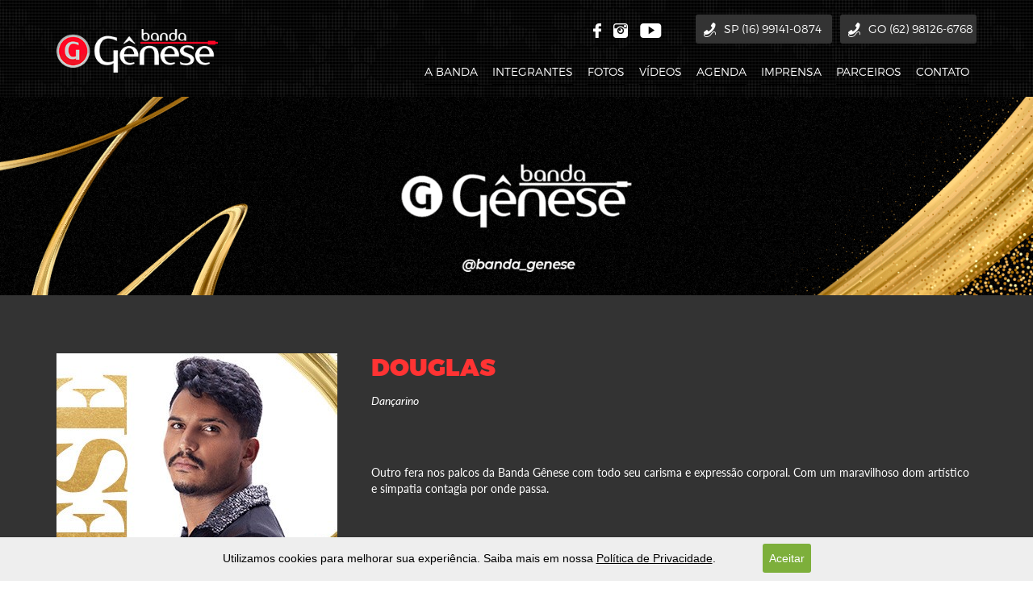

--- FILE ---
content_type: text/html; charset=UTF-8
request_url: https://bandagenese.com.br/integrantes/douglas-1
body_size: 14387
content:
<!DOCTYPE html>
<html lang="pt-br">

	<head>

		<meta charset="utf-8">

		<!--[if IE]>
			<meta http-equiv="X-UA-Compatible" content="IE=edge">
		<![endif]-->

		<title>Banda G&ecirc;nese - Essa Banda toca!
</title>
		<meta name="description" content="A Banda G&ecirc;nese est&aacute; no mercado h&aacute; mais de 30 anos fazendo shows em formaturas, festas corporativas, festas de casamento, particulares, bailes de clubes e show municipais. 
">
		<meta name="keywords" content="Keywords
">

		
		<meta name="viewport" content="width=device-width, initial-scale=1.0, maximum-scale=1, user-scalable=0">

		<script type="text/javascript">/* <![CDATA[ */ BASE_URL = "https://bandagenese.com.br"/* ]]> */</script>

		<link media="all" type="text/css" rel="stylesheet" href="https://bandagenese.com.br/frontend/css/vendor.min.css">

		<link media="all" type="text/css" rel="stylesheet" href="https://bandagenese.com.br/frontend/css/modulos.css">


		<link media="all" type="text/css" rel="stylesheet" href="https://bandagenese.com.br/frontend/css/app.css">


		<link media="all" type="text/css" rel="stylesheet" href="https://bandagenese.com.br/frontend/css/privacidade.css">


		<!-- HTML5Shiv and Respond.js IE8 support of HTML5 elements and media queries -->
		<!--[if lt IE 9]>
			<script src="https://bandagenese.com.br/frontend/js/ie-shiv-and-respond.min.js"></script>

		<![endif]-->

		
		<!-- Google tag (gtag.js) -->
		<script async src="https://www.googletagmanager.com/gtag/js?id=G-EP1DJNPW02"></script>
		<script>
		window.dataLayer = window.dataLayer || [];
		function gtag(){dataLayer.push(arguments);}
		gtag('js', new Date());

		gtag('config', 'G-EP1DJNPW02');
		</script>

		
	</head>

	<body data-grid-framework="b3" data-grid-color="#ccc" data-grid-opacity="0.2" data-grid-zindex="10">

		<header>

	<div class="container">
		<div class="row">
			
			<div class="col-md-3 col-sm-4 logotipo">
				<a href="https://bandagenese.com.br">
					<img src="https://bandagenese.com.br/frontend/img/default/banda-genese.png" class="img-responsive" alt="Banda Gênese" title="Banda Gênese" />
				</a>
			</div>

			<div class="col-lg-2 col-md-3 col-sm-9 col-lg-offset-3 col-md-offset-1 redes-sociais visivel hidden-sm hidden-xs">
				
				<ul>
					<li><a href="https://www.facebook.com/bandagenese/" target="_blank"><img src="https://bandagenese.com.br/frontend/img/default/facebook.png" title="Facebook" alt="Facebook"></a></li>
					<li><a href="https://www.instagram.com/bandagenese/" target="_blank"><img src="https://bandagenese.com.br/frontend/img/default/instagram.png" title="Instagram" alt="Instagram"></a></li>
					<li><a href="https://www.youtube.com/channel/UCnv160bgHriHKa2kJqAXl4A" target="_blank"><img src="https://bandagenese.com.br/frontend/img/default/youtube.png" title="Youtube" alt="Youtube"></a></li>
				</ul>

			</div>

			<div class="col-lg-4 col-md-5 col-sm-9 col-md-offset-0 col-sm-offset-3 telefones visivel">

				<div class="telefone">
					<a href="https://bandagenese.com.br/contato#telefones">
						<img src="https://bandagenese.com.br/frontend/img/default/telefone.png" alt="GO (62) 98126-6768 " title="GO (62) 98126-6768 " />
						<p>GO (62) 98126-6768 </p>
					</a>
				</div>
				
				<div class="telefone">
					<a href="https://bandagenese.com.br/contato#telefones">
						<img src="https://bandagenese.com.br/frontend/img/default/telefone.png" alt="SP (16) 99141-0874" title="SP (16) 99141-0874" />
						<p>SP (16) 99141-0874</p>
					</a>
				</div>

			</div>
			

			<!-- Menu -->
			<div class="col-lg-8 col-md-9 col-sm-12 col-lg-offset-1 col-md-offset-3 menu">
				
				<nav class="navbar navbar-default">
				  	<div class="container-fluid">
				    	<!-- Brand and toggle get grouped for better mobile display -->
				    	<div class="navbar-header">

				      		<button type="button" class="navbar-toggle collapsed" data-toggle="collapse" data-target="#bs-example-navbar-collapse-1" aria-expanded="false">
				        		<span class="sr-only">Toggle navigation</span>
				        		<span class="icon-bar"></span>
				        		<span class="icon-bar"></span>
				        		<span class="icon-bar"></span>
				      		</button>

				    	</div>

					    <!-- Collect the nav links, forms, and other content for toggling -->
					    <div class="collapse navbar-collapse" id="bs-example-navbar-collapse-1">
					      	<ul class="nav navbar-nav">
					        	<li><a href="https://bandagenese.com.br/banda">A BANDA</a></li>
					        	<li><a href="https://bandagenese.com.br/integrantes">INTEGRANTES</a></li>
					        	<li><a href="https://bandagenese.com.br/galeria">FOTOS</a></li>
					        	<li><a href="https://bandagenese.com.br/videos">VÍDEOS</a></li>
					        	<li><a href="https://bandagenese.com.br/agenda">AGENDA</a></li>
					        	<li><a href="https://bandagenese.com.br/imprensa">IMPRENSA</a></li>
					        	<li><a href="https://bandagenese.com.br/parceiros">PARCEIROS</a></li>
					        	<li><a href="https://bandagenese.com.br/contato">CONTATO</a></li>
					      	</ul>

					    </div><!-- /.navbar-collapse -->

				  	</div><!-- /.container-fluid -->

				</nav>

			</div>
			<!-- Menu -->

		</div>
	</div>

</header>
		
    <div id="banner-slider" class="slider">

				
					<div>

						
							<img src='https://bandagenese.com.br/user-files/banner/banner-6.png' class="img-responsive">

						

					</div>

				
			</div>



<div class="componentes">

			
		<div class="componente">
			<div class="container">
				<div class="row">
					
					<div class="col-md-4 col-sm-4 imagem">
						<img src="https://bandagenese.com.br/user-files/misc/douglas-1.jpg" class="img-responsive" title="DOUGLAS" alt="DOUGLAS" />
					</div>

					<div class="col-md-8 col-sm-8 dados">
						<h1 class="nome">DOUGLAS</h1>
						<h2 class="funcao">Dançarino</h2>

						<p>Outro fera nos palcos da Banda Gênese com todo seu carisma e expressão corporal. Com um maravilhoso dom artístico e simpatia contagia por onde passa.</p>
						
						<ul>
							
								
													</ul>
					</div>

				</div>
			</div>
		</div>

		
	<div class="container">
		<div class="row">
			
			<!-- Banda Conteúdo -->
			<div class="conteudo">
				
				<div class="col-md-12 titulo text-center">
					<h1><p></p>Integrantes<p></p></h1>
					<h2>Saiba mais sobre os músicos e dançarinos da Banda Gênese</h2>
				</div>

				<div class="col-md-12 content">

					Os integrantes da Banda Gênese são artistas comprometidos com a missão de transformar o seu evento em um momento inesquecível! Além de contar com o talento de músicos e dançarinos profissionais, experientes e antenados com as últimas tendências, o nosso time esbanja carisma e animação em cima do palco! <br><br>Conheça mais sobre cada um dos integrantes da nossa banda.

				</div>


				<!-- Componentes -->
				<div class="itens">

					
											
							<div class="col-md-3 col-sm-4 item text-center">							
								<a href="https://bandagenese.com.br/integrantes/gu-17">
									<div class="imagem">

										<div class="hover">
											<img src="https://bandagenese.com.br/frontend/img/inicial/image_hover.png" class="img-responsive" title="" alt="" />
										</div>

										<img src="https://bandagenese.com.br/user-files/misc/img-8339.png" class="img-responsive" title="GUSTAVO SAPIO" alt="GUSTAVO SAPIO" />
									</div>								
									<h1>GUSTAVO SAPIO</h1>
									<h2>Vocalista</h2>
								</a>
							</div>

											
					
											
							<div class="col-md-3 col-sm-4 item text-center">							
								<a href="https://bandagenese.com.br/integrantes/lorena-1">
									<div class="imagem">

										<div class="hover">
											<img src="https://bandagenese.com.br/frontend/img/inicial/image_hover.png" class="img-responsive" title="" alt="" />
										</div>

										<img src="https://bandagenese.com.br/user-files/misc/img-8346.png" class="img-responsive" title="LORENA" alt="LORENA" />
									</div>								
									<h1>LORENA</h1>
									<h2>Cantora</h2>
								</a>
							</div>

											
					
											
							<div class="col-md-3 col-sm-4 item text-center">							
								<a href="https://bandagenese.com.br/integrantes/luis">
									<div class="imagem">

										<div class="hover">
											<img src="https://bandagenese.com.br/frontend/img/inicial/image_hover.png" class="img-responsive" title="" alt="" />
										</div>

										<img src="https://bandagenese.com.br/user-files/misc/img-8340.png" class="img-responsive" title="LUIS PIMENTA" alt="LUIS PIMENTA" />
									</div>								
									<h1>LUIS PIMENTA</h1>
									<h2>Vocalista e multi instrumentista</h2>
								</a>
							</div>

											
					
											
							<div class="col-md-3 col-sm-4 item text-center">							
								<a href="https://bandagenese.com.br/integrantes/babi-1">
									<div class="imagem">

										<div class="hover">
											<img src="https://bandagenese.com.br/frontend/img/inicial/image_hover.png" class="img-responsive" title="" alt="" />
										</div>

										<img src="https://bandagenese.com.br/user-files/misc/img-8347.png" class="img-responsive" title="BABI" alt="BABI" />
									</div>								
									<h1>BABI</h1>
									<h2>Dançarina</h2>
								</a>
							</div>

											
					
											
							<div class="col-md-3 col-sm-4 item text-center">							
								<a href="https://bandagenese.com.br/integrantes/wil-1">
									<div class="imagem">

										<div class="hover">
											<img src="https://bandagenese.com.br/frontend/img/inicial/image_hover.png" class="img-responsive" title="" alt="" />
										</div>

										<img src="https://bandagenese.com.br/user-files/misc/img-8344.png" class="img-responsive" title="WILIAN MATIAS" alt="WILIAN MATIAS" />
									</div>								
									<h1>WILIAN MATIAS</h1>
									<h2>Produtor e Dançarino</h2>
								</a>
							</div>

											
					
											
							<div class="col-md-3 col-sm-4 item text-center">							
								<a href="https://bandagenese.com.br/integrantes/karol-1">
									<div class="imagem">

										<div class="hover">
											<img src="https://bandagenese.com.br/frontend/img/inicial/image_hover.png" class="img-responsive" title="" alt="" />
										</div>

										<img src="https://bandagenese.com.br/user-files/misc/img-8342.png" class="img-responsive" title="KAROL" alt="KAROL" />
									</div>								
									<h1>KAROL</h1>
									<h2>Coreografa e Dançarina</h2>
								</a>
							</div>

											
					
											
					
											
							<div class="col-md-3 col-sm-4 item text-center">							
								<a href="https://bandagenese.com.br/integrantes/rafa-1">
									<div class="imagem">

										<div class="hover">
											<img src="https://bandagenese.com.br/frontend/img/inicial/image_hover.png" class="img-responsive" title="" alt="" />
										</div>

										<img src="https://bandagenese.com.br/user-files/misc/img-8343.png" class="img-responsive" title="RAFAEL MOSCARDINI" alt="RAFAEL MOSCARDINI" />
									</div>								
									<h1>RAFAEL MOSCARDINI</h1>
									<h2>Guitarrista e Vocalista</h2>
								</a>
							</div>

											
					
											
							<div class="col-md-3 col-sm-4 item text-center">							
								<a href="https://bandagenese.com.br/integrantes/gui-1">
									<div class="imagem">

										<div class="hover">
											<img src="https://bandagenese.com.br/frontend/img/inicial/image_hover.png" class="img-responsive" title="" alt="" />
										</div>

										<img src="https://bandagenese.com.br/user-files/misc/img-8341.png" class="img-responsive" title="GUILHERME ANDRADE" alt="GUILHERME ANDRADE" />
									</div>								
									<h1>GUILHERME ANDRADE</h1>
									<h2>Baterista</h2>
								</a>
							</div>

											
					
					
				</div>
				<!-- Componentes -->

			</div>
			<!-- Banda Conteúdo -->

		</div>
	</div>

</div>


		<footer>
	<div class="container">
		<div class="row">

			<div class="col-md-2 col-sm-2 logotipo">
				<a href="https://bandagenese.com.br">
					<img src="https://bandagenese.com.br/frontend/img/default/banda-genese-rodape.png" class="img-responsive" alt="Banda Gênese" title="Banda Gênese" />
				</a>
			</div>

			<div class="col-lg-2 col-md-3 col-sm-3 col-lg-offset-8 col-sm-offset-7 redes-sociais">

				<ul>
					<li><a href="https://www.facebook.com/bandagenese/" target="_blank"><img src="https://bandagenese.com.br/frontend/img/default/facebook.png" title="Facebook" alt="Facebook"></a></li>
					<li><a href="https://www.instagram.com/bandagenese/" target="_blank"><img src="https://bandagenese.com.br/frontend/img/default/instagram.png" title="Instagram" alt="Instagram"></a></li>
					<li><a href="https://www.youtube.com/channel/UCnv160bgHriHKa2kJqAXl4A" target="_blank"><img src="https://bandagenese.com.br/frontend/img/default/youtube.png" title="Youtube" alt="Youtube"></a></li>
				</ul>

			</div>

			
		</div>
	</div>

	<div class="footer-rodape">
		<div class="container">
			<div class="row">

				<div class="col-sm-10 direito">
					<p>Banda Gênese - 2026 &copy;  Todos os Direitos Reservados</p>
				</div>

				<div class="col-sm-2 visualcom">
					<a href="http://visualcom.com.br" target="_blank">
						<img src="https://bandagenese.com.br/frontend/img/default/visualcom.png" title="Visualcom" alt="Visualcom" />
					</a>
				</div>

			</div>
		</div>
	</div>

</footer>
		<section class="privacidade-overlay">
    <div class="container">
        <div class="row">
            <div class="col-md-12">
                <p>
                    Utilizamos cookies para melhorar sua experiência. Saiba mais em nossa 
                    <a href="/politica-de-privacidade" target="_blank">Política de Privacidade</a>.
                    <button class="privacidade-aceitar">Aceitar</button>
                </p>
            </div>
        </div>
    </div>
</section>

		<script src="https://bandagenese.com.br/frontend/js/vendor.min.js"></script>

		<script src="https://bandagenese.com.br/frontend/js/modulos.js"></script>


		<script src="https://bandagenese.com.br/frontend/js/app.js"></script>


		<script src="https://bandagenese.com.br/frontend/js/privacidade.js"></script>


		
		
	</body>

</html>

--- FILE ---
content_type: text/css
request_url: https://bandagenese.com.br/frontend/css/modulos.css
body_size: 1663
content:
/*
* Support
*/

.lr-mt-0 {
    margin-top: 0px;
}
.lr-mr-0 {
    margin-right: 0px;
}
.lr-mb-0 {
    margin-bottom: 0px;
}
.lr-ml-0 {
    margin-left: 0px;
}
.lr-pt-0 {
    padding-top: 0px;
}
.lr-pr-0 {
    padding-right: 0px;
}
.lr-pb-0 {
    padding-bottom: 0px;
}
.lr-pl-0 {
    padding-left: 0px;
}
.lr-mt-5 {
    margin-top: 5px;
}
.lr-mr-5 {
    margin-right: 5px;
}
.lr-mb-5 {
    margin-bottom: 5px;
}
.lr-ml-5 {
    margin-left: 5px;
}
.lr-mt--5 {
    margin-top: -5px;
}
.lr-mr--5 {
    margin-right: -5px;
}
.lr-mb--5 {
    margin-bottom: -5px;
}
.lr-ml--5 {
    margin-left: -5px;
}
.lr-pt-5 {
    padding-top: 5px;
}
.lr-pr-5 {
    padding-right: 5px;
}
.lr-pb-5 {
    padding-bottom: 5px;
}
.lr-pl-5 {
    padding-left: 5px;
}
.lr-mt-10 {
    margin-top: 10px;
}
.lr-mr-10 {
    margin-right: 10px;
}
.lr-mb-10 {
    margin-bottom: 10px;
}
.lr-ml-10 {
    margin-left: 10px;
}
.lr-mt--10 {
    margin-top: -10px;
}
.lr-mr--10 {
    margin-right: -10px;
}
.lr-mb--10 {
    margin-bottom: -10px;
}
.lr-ml--10 {
    margin-left: -10px;
}
.lr-pt-10 {
    padding-top: 10px;
}
.lr-pr-10 {
    padding-right: 10px;
}
.lr-pb-10 {
    padding-bottom: 10px;
}
.lr-pl-10 {
    padding-left: 10px;
}
.lr-mt-15 {
    margin-top: 15px;
}
.lr-mr-15 {
    margin-right: 15px;
}
.lr-mb-15 {
    margin-bottom: 15px;
}
.lr-ml-15 {
    margin-left: 15px;
}
.lr-mt--15 {
    margin-top: -15px;
}
.lr-mr--15 {
    margin-right: -15px;
}
.lr-mb--15 {
    margin-bottom: -15px;
}
.lr-ml--15 {
    margin-left: -15px;
}
.lr-pt-15 {
    padding-top: 15px;
}
.lr-pr-15 {
    padding-right: 15px;
}
.lr-pb-15 {
    padding-bottom: 15px;
}
.lr-pl-15 {
    padding-left: 15px;
}
.lr-mt-20 {
    margin-top: 20px;
}
.lr-mr-20 {
    margin-right: 20px;
}
.lr-mb-20 {
    margin-bottom: 20px;
}
.lr-ml-20 {
    margin-left: 20px;
}
.lr-mt--20 {
    margin-top: -20px;
}
.lr-mr--20 {
    margin-right: -20px;
}
.lr-mb--20 {
    margin-bottom: -20px;
}
.lr-ml--20 {
    margin-left: -20px;
}
.lr-pt-20 {
    padding-top: 20px;
}
.lr-pr-20 {
    padding-right: 20px;
}
.lr-pb-20 {
    padding-bottom: 20px;
}
.lr-pl-20 {
    padding-left: 20px;
}
.lr-mt-25 {
    margin-top: 25px;
}
.lr-mr-25 {
    margin-right: 25px;
}
.lr-mb-25 {
    margin-bottom: 25px;
}
.lr-ml-25 {
    margin-left: 25px;
}
.lr-mt--25 {
    margin-top: -25px;
}
.lr-mr--25 {
    margin-right: -25px;
}
.lr-mb--25 {
    margin-bottom: -25px;
}
.lr-ml--25 {
    margin-left: -25px;
}
.lr-pt-25 {
    padding-top: 25px;
}
.lr-pr-25 {
    padding-right: 25px;
}
.lr-pb-25 {
    padding-bottom: 25px;
}
.lr-pl-25 {
    padding-left: 25px;
}
.lr-mt-30 {
    margin-top: 30px;
}
.lr-mr-30 {
    margin-right: 30px;
}
.lr-mb-30 {
    margin-bottom: 30px;
}
.lr-ml-30 {
    margin-left: 30px;
}
.lr-mt--30 {
    margin-top: -30px;
}
.lr-mr--30 {
    margin-right: -30px;
}
.lr-mb--30 {
    margin-bottom: -30px;
}
.lr-ml--30 {
    margin-left: -30px;
}
.lr-pt-30 {
    padding-top: 30px;
}
.lr-pr-30 {
    padding-right: 30px;
}
.lr-pb-30 {
    padding-bottom: 30px;
}
.lr-pl-30 {
    padding-left: 30px;
}
.lr-mt-35 {
    margin-top: 35px;
}
.lr-mr-35 {
    margin-right: 35px;
}
.lr-mb-35 {
    margin-bottom: 35px;
}
.lr-ml-35 {
    margin-left: 35px;
}
.lr-mt--35 {
    margin-top: -35px;
}
.lr-mr--35 {
    margin-right: -35px;
}
.lr-mb--35 {
    margin-bottom: -35px;
}
.lr-ml--35 {
    margin-left: -35px;
}
.lr-pt-35 {
    padding-top: 35px;
}
.lr-pr-35 {
    padding-right: 35px;
}
.lr-pb-35 {
    padding-bottom: 35px;
}
.lr-pl-35 {
    padding-left: 35px;
}
.lr-mt-40 {
    margin-top: 40px;
}
.lr-mr-40 {
    margin-right: 40px;
}
.lr-mb-40 {
    margin-bottom: 40px;
}
.lr-ml-40 {
    margin-left: 40px;
}
.lr-mt--40 {
    margin-top: -40px;
}
.lr-mr--40 {
    margin-right: -40px;
}
.lr-mb--40 {
    margin-bottom: -40px;
}
.lr-ml--40 {
    margin-left: -40px;
}
.lr-pt-40 {
    padding-top: 40px;
}
.lr-pr-40 {
    padding-right: 40px;
}
.lr-pb-40 {
    padding-bottom: 40px;
}
.lr-pl-40 {
    padding-left: 40px;
}
.lr-mt-45 {
    margin-top: 45px;
}
.lr-mr-45 {
    margin-right: 45px;
}
.lr-mb-45 {
    margin-bottom: 45px;
}
.lr-ml-45 {
    margin-left: 45px;
}
.lr-mt--45 {
    margin-top: -45px;
}
.lr-mr--45 {
    margin-right: -45px;
}
.lr-mb--45 {
    margin-bottom: -45px;
}
.lr-ml--45 {
    margin-left: -45px;
}
.lr-pt-45 {
    padding-top: 45px;
}
.lr-pr-45 {
    padding-right: 45px;
}
.lr-pb-45 {
    padding-bottom: 45px;
}
.lr-pl-45 {
    padding-left: 45px;
}
.lr-mt-50 {
    margin-top: 50px;
}
.lr-mr-50 {
    margin-right: 50px;
}
.lr-mb-50 {
    margin-bottom: 50px;
}
.lr-ml-50 {
    margin-left: 50px;
}
.lr-mt--50 {
    margin-top: -50px;
}
.lr-mr--50 {
    margin-right: -50px;
}
.lr-mb--50 {
    margin-bottom: -50px;
}
.lr-ml--50 {
    margin-left: -50px;
}
.lr-pt-50 {
    padding-top: 50px;
}
.lr-pr-50 {
    padding-right: 50px;
}
.lr-pb-50 {
    padding-bottom: 50px;
}
.lr-pl-50 {
    padding-left: 50px;
}
.lr-mt-55 {
    margin-top: 55px;
}
.lr-mr-55 {
    margin-right: 55px;
}
.lr-mb-55 {
    margin-bottom: 55px;
}
.lr-ml-55 {
    margin-left: 55px;
}
.lr-mt--55 {
    margin-top: -55px;
}
.lr-mr--55 {
    margin-right: -55px;
}
.lr-mb--55 {
    margin-bottom: -55px;
}
.lr-ml--55 {
    margin-left: -55px;
}
.lr-pt-55 {
    padding-top: 55px;
}
.lr-pr-55 {
    padding-right: 55px;
}
.lr-pb-55 {
    padding-bottom: 55px;
}
.lr-pl-55 {
    padding-left: 55px;
}
.lr-mt-60 {
    margin-top: 60px;
}
.lr-mr-60 {
    margin-right: 60px;
}
.lr-mb-60 {
    margin-bottom: 60px;
}
.lr-ml-60 {
    margin-left: 60px;
}
.lr-mt--60 {
    margin-top: -60px;
}
.lr-mr--60 {
    margin-right: -60px;
}
.lr-mb--60 {
    margin-bottom: -60px;
}
.lr-ml--60 {
    margin-left: -60px;
}
.lr-pt-60 {
    padding-top: 60px;
}
.lr-pr-60 {
    padding-right: 60px;
}
.lr-pb-60 {
    padding-bottom: 60px;
}
.lr-pl-60 {
    padding-left: 60px;
}
.lr-mt-65 {
    margin-top: 65px;
}
.lr-mr-65 {
    margin-right: 65px;
}
.lr-mb-65 {
    margin-bottom: 65px;
}
.lr-ml-65 {
    margin-left: 65px;
}
.lr-mt--65 {
    margin-top: -65px;
}
.lr-mr--65 {
    margin-right: -65px;
}
.lr-mb--65 {
    margin-bottom: -65px;
}
.lr-ml--65 {
    margin-left: -65px;
}
.lr-pt-65 {
    padding-top: 65px;
}
.lr-pr-65 {
    padding-right: 65px;
}
.lr-pb-65 {
    padding-bottom: 65px;
}
.lr-pl-65 {
    padding-left: 65px;
}
.lr-mt-70 {
    margin-top: 70px;
}
.lr-mr-70 {
    margin-right: 70px;
}
.lr-mb-70 {
    margin-bottom: 70px;
}
.lr-ml-70 {
    margin-left: 70px;
}
.lr-mt--70 {
    margin-top: -70px;
}
.lr-mr--70 {
    margin-right: -70px;
}
.lr-mb--70 {
    margin-bottom: -70px;
}
.lr-ml--70 {
    margin-left: -70px;
}
.lr-pt-70 {
    padding-top: 70px;
}
.lr-pr-70 {
    padding-right: 70px;
}
.lr-pb-70 {
    padding-bottom: 70px;
}
.lr-pl-70 {
    padding-left: 70px;
}
ul, ol {
    margin: 0;
    padding: 0;
    list-style: none;
}
.redactor img {
    display: block;
    max-width: 100%;
    height: auto;
}

/* bootstrap */
.alert-danger,
.alert-success {
    background-color: #fff;
}


/*Ajusta setas flex slider (opacidade)*/
/*.flex-direction-nav a{
    height: 44px;
    opacity: 1;
}*/

/* slick slider */
.slick-prev:before,
.slick-next:before
{
    font-family: 'slick';
    font-size: 20px;
    line-height: 1;

    opacity: .75;
    color: black;
}

.slick-slide{

    width: 165px;
    margin: 0 15px;

}

.slick-dots{
    left: 0;
    bottom: -45px;
}

/* --------------------------------
 * Calendar
 *
 */

 /* Calendar: tabela que monta o calendário */
.calendar {
    color: #666666;
    border: 1px solid #ddd;
    border-collapse: separate;
    border-spacing: .5em;
    padding: 10px;
    margin: 0 auto;
    width: 100%;
}

/* Calendar: botões de avançar e voltar mês */
.calendar .calendar-btn-previous{
    float: right;
}

.calendar .calendar-btn-previous,
.calendar .calendar-btn-next{
    color: #428bca;
    background: none;
}

/* Calendar: nome do mês */
.calendar .mes {
    text-align: center;
    text-transform: uppercase;
    border-bottom: 1px solid #ccc;
    padding: .6em;
    /*background: url(../img/calendar-bg.jpg) 0 0 repeat-x;*/
}

/* Calendar: dias do mês com eventos agendados */
.calendar tbody a{
    color: #428bca;
    background: #ddd;
    padding: 5px;
    text-decoration: none;
}
/*
* Contato
*/

/*evita o zoom no mapa com scroll do mouse*/
.scrolloff {
    pointer-events: none;
}

--- FILE ---
content_type: text/css
request_url: https://bandagenese.com.br/frontend/css/app.css
body_size: 5104
content:
@font-face{
	font-family: 'montserrat-light';
	src: url('../fonts/Montserrat/Montserrat-Light.otf');
}

@font-face{
	font-family: 'montserrat-black';
	src: url('../fonts/Montserrat/Montserrat-Black.otf');
}

@font-face{
	font-family: 'montserrat-bold';
	src: url('../fonts/Montserrat/Montserrat-Bold.otf');
}

@font-face{
	font-family: 'lato-italic';
	src: url('../fonts/Lato/Lato-Italic.ttf');
}

@font-face{
	font-family: 'lato-regular';
	src: url('../fonts/Lato/Lato-Regular.ttf');
}

body{
	background: url(../img/default/background.png) repeat;
}

body header{
	position: fixed;
	top: 0;
	width: 100%;
	display: block;
	z-index: 999999;
	background: url(../img/default/background.png) repeat;
}

body header .logotipo{
	padding-top: 36px;
}

body header .logotipo img{
	max-width: 200px;
}

body header .redes-sociais ul{
	float: right;
	margin-top: 27px;
}

body header .redes-sociais ul li{
	float: left;
	display: block;
	margin-left: 15px;
}

body header .telefones .telefone{
	background: #333333;
	border-radius: 3px;
	width: 169px;
	height: 36px;
	margin-top: 18px;
	float: right;
	margin-left: 10px;
}

body header .telefones .telefone p,
body header .telefones .telefone img{
	float: left;
	color: #fff;
	margin-left: 10px;
	margin-top: 10px;
}

body header .telefones .telefone p{
	font-family: 'montserrat-light';
	font-size: 14px;
	margin-top: 8px;
}

body header .open-menu img{
	float: right;
	margin-top: 36px;
}

body header .open-menu img:hover{
	cursor: pointer;
}

body header .invisivel{
	display: none;
}

/* Menu */

header .menu .navbar{
    background: none;
    border: none;
    margin-top: 18px;
    padding-bottom: 0;
    margin-bottom: 15px;
    min-height: auto;
}


header .menu .navbar .container-fluid{
    padding-left: 0;
    padding-right: 0;
}

header .menu .navbar .navbar-nav{
    float: right;
}

header .menu .navbar .navbar-collapse{
	padding: 0;
}

header .menu .navbar li a{
	font-family: 'montserrat-light';
	font-size: 14px;
	color: #fff;
	padding: 5px 0;
	margin: 0 9px;
	margin-top: 1px;
	border-top: #000 solid 1px;
	border-bottom: #000 solid 1px;

	-webkit-transition: all 0.3s ease-in-out;
	   -moz-transition: all 0.3s ease-in-out;
			transition: all 0.3s ease-in-out;
}

header .menu .navbar li a:hover{
	color: #ff3333;
	border-top: #ff3333 solid 1px;
	border-bottom: #ff3333 solid 1px;
}

.telefone-hide{
	opacity: 0;
	z-index: 0;
}

.slick-slider{
	margin-bottom: 0;
}

.slick-slide{
	height: auto;
}

.blueimp-gallery > .prev,
.blueimp-gallery > .next,
.blueimp-gallery > .close{
	display: block !important;
}

/**
 * 
 * Footer
 *
 **/

footer{
	background: #ff3333;
	width: 100%;
	float: left;
	display: block;
}

footer .logotipo{
	padding: 49px 0;
}

footer .redes-sociais ul{
	float: right;
	margin-top: 60px;
}

footer .redes-sociais ul li{
	float: left;
	display: block;
	margin-left: 15px;
}

footer .telefones .telefone{
	border: solid 1px #fff;
	border-radius: 3px;
	width: 169px;
	height: 36px;
	margin-top: 54px;
	float: right;
	margin-left: 10px;
}

footer .telefones .telefone p,
footer .telefones .telefone img{
	float: left;
	color: #fff;
	margin-left: 10px;
	margin-top: 10px;
}

footer .telefones .telefone p{
	font-family: 'montserrat-light';
	font-size: 14px;
	margin-top: 8px;
}

footer .footer-rodape{
	background: #991f1f;
	width: 100%;
	height: 54px;
	float: left;
	display: block;
}

footer .footer-rodape .direito{
	font-family: 'montserrat-light';
	font-size: 12px;
	color: #fff;
	padding-top: 18px;
}

footer .footer-rodape .visualcom img{
	float: right;
	padding-top: 18px;
}


/**
 *
 * Max-width 1199px;
 *
 **/

@media (max-width: 1199px){
	
	header .menu .navbar{
		padding-top: 0;
		margin-bottom: 0;
		margin-top: 0;
	}

	header .menu .navbar .navbar-nav{
		margin-top: -15px;
		padding-bottom: 20px;
	}

	header .menu .navbar li a{
		font-size: 12px;
		padding: 0 5px;
		margin-left: 8px;
		margin-right: 8px;
	}

}


/**
 *
 * Max-width 991px;
 *
 **/

@media (max-width: 991px){

	body header .logotipo{
		padding-top: 20px;
	}

	header .menu .navbar li a{
		font-size: 12px;
		margin-left: 9px;
		margin-right: 9px;
	}

	.navbar{
		min-height: 40px !important;
	}

	header .menu .navbar .navbar-nav{
		margin-top: 12px;
		width: 100%;
		float: left;
	}

	body header .telefones .telefone{
		margin-top: 30px;
	}

}

/**
 *
 * Max-width 767px;
 *
 **/

@media (max-width: 767px){

	body header{
		background: url(../img/default/background.png) repeat;
		height: auto;
		padding-bottom: 18px;
	}

	body header .menu{
		display: block;
		z-index: 999999;
	}

	header .menu .navbar .navbar-collapse{
		background: #333;
		margin-top: -59px;
		position: absolute;
		width: 100%;
		margin-left: 0;
	}

	header .menu .navbar li a{
		font-size: 14px;
		padding: 10px 15px;
		border: none;
	}

	.navbar-nav{
		margin: 0;
	}

	body header .open-menu{
		display: none;
	}

	header .navbar-default .navbar-toggle{
		position: absolute;
		top: -60px;
		right: -12px;
		background: #FF3030;
		border: solid 1px #FF3030;

		-webkit-transition: all 0.3s ease-in-out;
		   -moz-transition: all 0.3s ease-in-out;
				transition: all 0.3s ease-in-out;
	}

	header .navbar-default .navbar-toggle:hover{
		background: none;
	}
	
	.navbar-default .navbar-toggle .icon-bar{
		background: #000;
		-webkit-transition: all 0.3s ease-in-out;
		   -moz-transition: all 0.3s ease-in-out;
				transition: all 0.3s ease-in-out;
	}
	
	.navbar-default .navbar-toggle:hover .icon-bar{
		background: #FF3030;
	}

	body header .telefones{
		width: 388px;
		margin: 0 auto;
		float: none;
		z-index: 999999999;
		margin-bottom: 18px;
		display: block;
	}

	header .menu .navbar .navbar-nav{
		z-index: 99999999999;
	}

	/**
	 *
	 * Footer
	 *
	 **/
	
	footer .logotipo{
		padding: 36px 0;
	}

	footer .logotipo img{
		margin: 0 auto;
		float: none;
		display: block;
	}

	footer .telefones{
		width: 388px;
		float: none;
		margin: 0 auto;
		display: block;
	}

	footer .telefones .telefone{
		margin-top: 18px;
		margin-bottom: 18px;
	}
	
	footer .redes-sociais{
		float: left;
		width: 100%;
		display: block;
		padding-bottom: 36px;
	}

	footer .redes-sociais ul{
		margin-top: 18px;
		width: 110px;
		margin: 0 auto;
		float: none;
		display: block;
	}

	footer .footer-rodape{
		text-align: center;
		height: auto;
		padding-bottom: 18px;
	}

	footer .footer-rodape .visualcom img{
		float: none;
		margin: 0 auto;
		padding-top: 0;
		display: block;
	}
}

@media (max-width: 991px){
	
	body header .telefones{
		width: 300px;
	}

	body header .telefones .telefone{
		width: 130px;
		margin-left: 5px !important;
		text-align: center;
	}
	
	body header .telefones .telefone img{
		display: none;
	}

	body header .telefones .telefone p{
		font-size: 12px;
		margin-top: 10px;
		margin-left: 13px;
	}

	footer .telefones{
		width: 300px;
	}

	footer .telefones .telefone{
		width: 130px;
		margin-left: 5px !important;
		text-align: center;
	}

	footer .telefones .telefone img{
		display: none;
	}

	footer .telefones .telefone p{
		font-size: 12px;
		margin-top: 10px;
		margin-left: 13px;
	}


}

@media (max-width: 500px){
	
	.titulo h1{
		width: 100% !important;
	}

}

@media (max-width: 400px){
	
	body header .logotipo{
		padding-right: 130px;
	}
}
.slider{
    float: left;
    width: 100%;
    display: block;
    margin-top: 120px;
}

.slider .slick-slide{
	margin: 0;
}

.slider .slick-slider{
	margin-bottom: 0;
}

.slider img{
    width: 100%;
}

.slick-prev,
.slick-next{
	display: none !important;
}


.slider .botoes{
	width: 500px;
	position: relative;
	display: block;
	float: none;
	margin: 0 auto;
	top: -108px;
}

.slider .botoes .botao:first-child{
	margin-right: 30px;
}

.slider .botoes .botao{
 	width: 217px;
 	height: 36px;
 	border: solid 1px #fff;
 	float: left;
 	z-index: 99999;
 	border-radius: 50px;

 	-webkit-transition: all 0.3s ease-in-out;
 	   -moz-transition: all 0.3s ease-in-out;
 			transition: all 0.3s ease-in-out;
}

.slider .botoes .botao h2{
	font-size: 12px;
	font-family: 'montserrat-light';
	color: #fff;
	text-align: center;
	margin-top: 10px;

	-webkit-transition: all 0.3s ease-in-out;
	   -moz-transition: all 0.3s ease-in-out;
			transition: all 0.3s ease-in-out;
}

.slider .botoes .botao:hover{
	background: #fff;
}

.slider .botoes .botao:hover h2{
	color: #000;
}


/** 
 *
 * Deixar Slider Fixo
 *
 **/

.inicial-slider{
	position: fixed;
	z-index: -1;
	top: 106px;
	margin-top: 0;
}

.inicial-slider .botoes{
	z-index: 999;
}

.inicial{
	z-index: 9999999;
	background: url(../img/default/background.png) repeat;
}


/**
 *
 * Título
 *
 **/

.titulo h1{
	color: #ff3333;
	font-family: 'montserrat-black';
	font-size: 30px;
	text-transform: uppercase;
	margin: 0;
}

.titulo h1 p{
	width: 19px;
	height: 19px;
	float: left;
	margin-top: -3px;
}

.titulo h1 p:last-child{
	float: right;
}

.titulo h1 p::before{
	content: url(../img/default/icon-star.png);
}

.titulo h2{
	font-size: 14px;
	font-family: 'lato-italic';
	color: #fff;
	margin-top: 12px;
}

/**
 * Inicial
 **/

.inicial .videos{
	width: 100%;
	display: block;
	float: left;
}

.inicial .agenda{
	width: 100%;
	float: left;
	display: block;
	padding: 65px 0 72px 0;
}

.inicial .titulo h1{
	width: 196px;
	margin: 0 auto;
	display: block;
}

.inicial .agenda .itens{
	float: left;
	display: block;
	width: 100%;
	margin: 54px 0 0 0;
}

.inicial .agenda .itens .item{
	background: #333;
	float: left;
	width: 100%;
	height: 90px;
	margin-bottom: 18px;
}

.inicial .agenda .itens .item .data{
	background: #fff;
	width: 90px;
	height: 90px;
	padding-top: 9px;
}

.inicial .agenda .itens .item .data h1,
.inicial .agenda .itens .item .data h2{
	margin: 0;
	font-family: 'montserrat-black';
	font-size: 28px;
	color: #000;
	text-transform: uppercase;
	margin-bottom: 3px;
}

.inicial .agenda .itens .item .data h1{
	margin-top: 0;
	line-height: 22px;
}

.inicial .agenda .itens .item .data h2{
	font-size: 17px;
	padding: 0;
	line-height: 13px;
}

.inicial .agenda .itens .item .local{
	width: 464px;
}

.inicial .agenda .itens .item .local h1,
.inicial .agenda .itens .item .local h2{
	margin: 0;
	font-size: 18px;
	font-family: 'montserrat-light';
	color: #fff;
}

.inicial .agenda .itens .item .local h1{
	margin: 16px 0 5px 0;
}

.inicial .agenda .itens .item .local h2{
	font-family: 'lato-italic';
	font-size: 14px;
}

.inicial .agenda .itens .item .local h3{
	font-family: 'lato-regular';
	font-size: 12px;
	margin: 7px 0 0 0;
	text-transform: uppercase;
}

.inicial .agenda .itens .item .local h3.particular{
	color: #ff3333;
}

.inicial .agenda .itens .item .local h3.ingressos{
	color: #ffcc66;
}

.inicial .agenda .itens .item .local h3.gratuito{
	color: #669966;
}

.inicial .agenda .botao{
	width: 209px;
	height: 36px;
	background: #000;
	border: solid 1px #fff;
	border-radius: 50px;
	margin: 0 auto;
	margin-top: 54px;
	display: block;
	float: none;

	-webkit-transition: all 0.3s ease-in-out;
	   -moz-transition: all 0.3s ease-in-out;
			transition: all 0.3s ease-in-out;
}

.inicial .agenda .botao:hover{
	background: #fff;
}

.inicial .agenda .botao h1{
	font-size: 12px;
	font-family: 'montserrat-light';
	color: #fff;
	margin: 10px 0 0 0;

	-webkit-transition: all 0.3s ease-in-out;
	   -moz-transition: all 0.3s ease-in-out;
			transition: all 0.3s ease-in-out;
}

.inicial .agenda a:hover,
.inicial .agenda .botao:hover a h1{
	text-decoration: none;
	color: #000;
}

/**
 * Inicial Vídeos
 **/

.inicial .video{
	width: 100%;
	height: 360px;
}

.inicial .video h1{
	margin-top: 146px;
	font-family: 'montserrat-black';
	font-size: 60px;
	color: #fff;
}

.inicial .video .botao{
	width: 348px;
	height: 36px;
	border: solid 1px #fff;
	border-radius: 50px;
	margin: 0 auto;
	float: none;
	margin-top: 54px;
	display: block;

	font-family: 'montserrat-light';
	font-size: 12px;
	color: #fff;
	padding-top: 7px;

	-webkit-transition: all 0.3s ease-in-out;
	   -moz-transition: all 0.3s ease-in-out;
			transition: all 0.3s ease-in-out;
}

.inicial .video .botao:hover{
	background: #fff;
	color: rgb(255, 51, 51);
}

.inicial .video a:hover{
	text-decoration: none;
}

/**
 *
 * Fotos
 *
 **/

.inicial .fotos{
	width: 100%;
	float: left;
	display: block;
	padding: 72px 0 72px 0;
}

.inicial .fotos .titulo h1{
	width: 168px;
	margin: 0 auto;
	display: block;
}

.inicial .fotos .itens{
	float: left;
	width: 100%;
	display: block;
	margin: 54px 0 0 0;
}

.inicial .fotos .itens .item .imagem .hover{
	position: absolute;
	opacity: 0;

	-webkit-transition: all 0.3s ease-in-out;
	   -moz-transition: all 0.3s ease-in-out;
			transition: all 0.3s ease-in-out;
}

.inicial .fotos .itens .item:hover .imagem .hover{
	opacity: 1;
}

.inicial .fotos .itens .item h1{
	font-size: 18px;
	font-family: 'montserrat-light';
	color: #fff;
	text-transform: uppercase;
	margin: 18px 0 10px 0;
}

.inicial .fotos .itens .item h2{
	font-size: 14px;
	font-family: 'lato-italic';
	color: #fff;
	margin: 0;
}

.inicial .fotos .botao{
	width: 177px;
	height: 36px;
	background: #000;
	border: solid 1px #fff;
	border-radius: 50px;
	margin: 0 auto;
	margin-top: 54px;
	display: block;
	float: none;

	-webkit-transition: all 0.3s ease-in-out;
	   -moz-transition: all 0.3s ease-in-out;
			transition: all 0.3s ease-in-out;
}

.inicial .fotos .botao:hover{
	background: #fff;
}

.inicial .fotos .botao h1{
	font-size: 12px;
	font-family: 'montserrat-light';
	color: #fff;
	margin: 10px 0 0 0;

	-webkit-transition: all 0.3s ease-in-out;
	   -moz-transition: all 0.3s ease-in-out;
			transition: all 0.3s ease-in-out;
}

.inicial .fotos a:hover,
.inicial .fotos .botao:hover a h1{
	text-decoration: none;
	color: #000;
}


/**
 *
 * Link
 *
 **/

.inicial .link{
	width: 100%;
	padding: 72px 0;
	background-image: url(../img/inicial/link-background.jpg);

	background-position: 50% 50%;
	background-repeat: no-repeat;
	background-attachment: fixed;

	-webkit-background-size: cover;
	   -moz-background-size: cover;
	     -o-background-size: cover;
	        background-size: cover;
}

.inicial .link .item a:hover{
	text-decoration: none;
}

.inicial .link .item img{
	margin: 0 auto;
	float: none;
	display: block;
}

.inicial .link .item h2{
	font-family: 'montserrat-light';
	font-size: 18px;
	color: #fff;
}

.inicial .link .item p{
	font-family: 'lato-italic';
	font-size: 14px;
	color: #fff;
	margin: 0;
}

.inicial .link .item .leia-mais{
	border: solid 1px #fff;
	border-radius: 50px;
	width: 70px;
	height: 18px;
	font-family: 'montserrat-light';
	font-size: 10px;
	color: #fff;
	padding-top: 1px;
	margin: 0 auto;
	float: none;
	display: block;
	margin-top: 18px;

	-webkit-transition: all 0.3s ease-in-out;
	   -moz-transition: all 0.3s ease-in-out;
			transition: all 0.3s ease-in-out;
}

.inicial .link .item:hover .leia-mais{
	background: #fff;
	color: #000;
}


/**
 *
 * Max-width 1199px;
 *
 **/

@media (max-width: 1199px){

	.inicial .agenda .itens .item .local{
		width: 370px;
	}
	
	.inicial .agenda .itens .item .local h1{
		font-size: 14px;
	}

	.inicial .agenda .itens .item .local h2{
		font-size: 12px;
	}

	.inicial .agenda .itens .item .local h3{
		font-size: 10px;
	}

	.inicial .fotos .itens .item .imagem .hover{
		width: 213px !important;
		height: 213px  !important;
	}

}


/**
 *
 * Max-width 991px;
 *
 **/


@media (max-width: 991px){

	.slider{
	    margin-top: 130px;
	}
	
	.agendas .itens .item .local{
		width: 500px;
	}

	.inicial .video h1{
		font-size: 48px;
	}
	
	.inicial .link .item{
		margin-bottom: 54px;
		float: left;
		width: 100%;
		display: block;
	}

	.inicial .agenda .itens .item .local h1{
		font-size: 14px;
	}

	.inicial .fotos .itens .item .imagem .hover{
		width: 220px !important;
		height: 220px  !important;
	}

	.inicial .fotos .itens .item:last-child{
		display: none;
	}
	

	.inicial-slider{
		position: initial;
		z-index: 999;
		margin-top: 130px;
	}

	.inicial .fotos{
		padding-top: 16px;
	}
}


/**
 *
 * Max-width 767px;
 *
 **/

@media (max-width: 767px){
	
	.slider{
	    margin-top: 160px;
	}

	.inicial-slider{
		margin-top: 160px;
	}

	.inicial .video h1{
		font-size: 42px;
	}
	
	.inicial .link .item{
		margin-bottom: 54px;
		float: left;
		width: 100%;
		display: block;
	}

	.inicial .agenda .itens .item .local h1{
		font-size: 16px;
	}

	.inicial .fotos .itens .item{
		width: 100%;
		float: left;
		display: block;
		margin-bottom: 36px;
	}

	.inicial .fotos .itens .item img{
		margin: 0 auto;
	}

	.inicial .fotos .itens .item .imagem .hover{
		display: none;
	}
	
	.inicial .agenda .itens .item .local{
		width: 485px;
	}
}


/**
 *
 * Max-width 600px;
 *
 **/

@media (max-width: 600px){

	.slider .botoes{
		display: none;
	}

	.inicial .video h1{
		font-size: 26px;
	}

	.inicial .video .botao{
		width: 100%;
		font-size: 9px;
		padding-top: 10px;
	}
	
	.inicial .agenda .itens .item{
		height: auto;
	}

	.inicial .agenda .itens .item .data{
		width: 100%;
		text-align: center;
		height: 36px;
	}

	.inicial .agenda .itens .item .data .data-dados{
		width: 196px;
		margin: 0 auto;
	}

	
	.inicial .agenda .itens .item .data h1,
	.inicial .agenda .itens .item .data h2{
		float: left;
		font-size: 18px;
		margin: 0 10px 0 0;
		line-height: 14px;
	}

	.inicial .agenda .itens .item .local{
		width: 100%;
		padding: 0 30px 10px 30px;
	}

	.inicial .agenda .itens .item .local h1{
		font-size: 13px;
		text-align: center;
	}

	.inicial .agenda .itens .item .local h2{
		font-size: 12px;
		text-align: center;
	}

	.inicial .agenda .itens .item .local h3{
		text-align: center;
	}

	.titulo h1{
		color: #ff3333;
		font-family: 'montserrat-black';
		font-size: 24px;
		text-transform: uppercase;
		margin: 0;
	}

	.titulo h1 p{
		display: none;
	}

	.inicial .agenda .itens .item .data{
		width: 100%;
	}

}


/**
 *
 * Max-width 400px;
 *
 **/

@media (max-width: 400px){
	
	.inicial .agenda .itens .item,
	.inicial .agenda .itens .item .local{
		height: auto;
		
	}

	.inicial .agenda .itens .item .local h3{
		padding-bottom: 18px;
	}

}
.banda .conteudo{
	width: 100%;
	float: left;
	display: block;
	padding: 72px 0 54px 0;
}

.banda .conteudo .titulo h1{
	width: 307px;
	margin: 0 auto;
	display: block;
}

.banda .conteudo .content{
	margin-top: 54px;
}

.banda .conteudo .content,
.banda .conteudo .content p{
	font-family: 'lato-regular';
	font-size: 14px;
	color: #fff;
}

.banda .conteudo .content p{
	margin: 0;
	margin-bottom: 18px;
}

.banda .conteudo .content .video-item{
	position: relative;
	padding-bottom: 46.25%; /* 16:9 */
	padding-top: 25px;
	height: 0;
	margin-bottom: 36px;
}

.banda .conteudo .content .video-item iframe{
	position: absolute;
	top: 0;
	left: 0;
	width: 100%;
	height: 100%;
	float: none;
	display: block;
}

/**
 *
 * Galeria
 *
 **/

.banda .galeria{
	background: #333333;
	padding: 72px 0 54px 0;
}

.banda .galeria .titulo h1{
	width: 200px;
	margin: 0 auto;
	display: block;
}

.banda .galeria .itens{
	float: left;
	width: 100%;
	display: block;
	margin: 54px 0 0 0;
}

.banda .galeria .itens .item .imagem .hover{
	position: absolute;
	opacity: 0;

	-webkit-transition: all 0.3s ease-in-out;
	   -moz-transition: all 0.3s ease-in-out;
			transition: all 0.3s ease-in-out;
	
	width: 263px;
}

.banda .galeria .itens .item:hover .imagem .hover{
	opacity: 1;
}

.banda .galeria .itens .item .imagem .hover img{
	width: 293px;
}

.banda .galeria .itens .item{
	padding-bottom: 54px;
}

.banda .galeria .itens .item p{
	font-size: 14px;
	font-family: 'lato-italic';
	color: #fff;
	margin: 0;
	padding: 18px 20px 0 20px;
}

.banda .galeria .itens .item a:hover{
	text-decoration: none;
}

.banda .galeria .slick-dots li button::before{
	font-size: 10px;
	color: #fff;
	opacity: 0.5;
	z-index: 999999 !important;
}

.banda .galeria .slick-dots li.slick-active button::before{
	font-size: 10px;
	color: #fff;
	opacity: 1;
}

.banda .galeria .slick-prev,
.banda .galeria .slick-next{
	display: none !important;
}

/**
 *
 * Max-width 1199px;
 *
 **/

@media (max-width: 1199px){
	
	.banda .galeria .itens .item{
		padding: 10px 10px 54px 10px;
	}
	
	.banda .galeria .itens .item .imagem .hover{
		width: 193px;
		height: 193px;
	}
}

/**
 *
 * Max-width 991px;
 *
 **/

@media (max-width: 991px){
	
	.banda .galeria .itens .item{
		padding: 10px 10px 54px 10px;
	}
	
	.banda .galeria .itens .item .imagem .hover{
		display: none;
	}
}

/**
 *
 * Max-width 767px;
 *
 **/

@media (max-width: 767px){

	.banda .galeria .itens .item img{
		margin: 0 auto;
		float: none;
		display: block;
	}
}
.componentes .conteudo{
	width: 100%;
	float: left;
	display: block;
	padding: 72px 0 54px 0;
}

.componentes .conteudo .titulo h1{
	width: 303px;
	margin: 0 auto;
	display: block;
}

.componentes .conteudo .content{
	margin-top: 54px;
}

.componentes .conteudo .content,
.componentes .conteudo .content p{
	font-family: 'lato-regular';
	font-size: 14px;
	color: #fff;
}

.componentes .conteudo .content p{
	margin: 0;
	margin-bottom: 18px;
}


/**
 *
 * COMPONENTES
 *
 **/

.componentes .conteudo .itens{
	float: left;
	width: 100%;
	display: block;
	margin: 54px 0 0 0;
}

.componentes .conteudo .itens .item{
	height: 360px;
}

.componentes .conteudo .itens .item .imagem .hover{
	position: absolute;
	opacity: 0;

	-webkit-transition: all 0.3s ease-in-out;
	   -moz-transition: all 0.3s ease-in-out;
			transition: all 0.3s ease-in-out;
}

.componentes .conteudo .itens .item:hover .imagem .hover{
	opacity: 1;
}

.componentes .conteudo .itens .item h1{
	font-size: 18px;
	font-family: 'montserrat-light';
	color: #fff;
	text-transform: uppercase;
	margin: 18px 0 10px 0;
}

.componentes .conteudo .itens .item h2{
	font-size: 14px;
	font-family: 'lato-italic';
	color: #fff;
	margin: 0;
}

.componentes .conteudo .itens .item a:hover{
	text-decoration: none;
}

/**
 *
 * Componente
 *
 **/

.componentes .componente{
	background: #333333;
	padding: 72px 0;
	float: left;
	width: 100%;
	display: block;
}

.componentes .componente .dados .nome{
	font-family: 'montserrat-black';
	font-size: 30px;
	color: #ff3333;
	text-transform: uppercase;
	margin: 0;
}

.componentes .componente .dados .funcao{
	font-size: 14px;
	font-family: 'lato-italic';
	color: #fff;
	margin: 18px 0 72px 0;
}

.componentes .componente .dados p{
	margin-bottom: 28px;
	font-size: 14px;
	font-family: 'lato-regular';
	color: #fff;
}

.componentes .componente .dados ul{
	padding: 0;
	margin: 36px 0 0 0;
}

.componentes .componente .dados ul li{
	float: left;
	margin-right: 20px;
	list-style: none;
}

@media (max-width: 1199px){
	.componentes .conteudo .itens .item .imagem .hover{
		width: 213px !important;
		height: 213px  !important;
	}
}

@media (max-width: 991px){
	.componentes .conteudo .itens .item .imagem .hover{
		width: 220px !important;
		height: 220px  !important;
	}
}

@media (max-width: 767px){

	.componentes .conteudo .itens .item{
		height: auto;
		margin-bottom: 36px;
	}
	
	.componentes .conteudo .itens .item img{
		float: none;
		display: block;
		margin: 0 auto;
	}

	.componentes .conteudo .itens .item .imagem .hover{
		display: none;
	}

	.componentes .componente .imagem img{
		float: none;
		display: block;
		margin: 0 auto;
		margin-bottom: 36px;
	}
}
.fotos .conteudo{
	width: 100%;
	float: left;
	display: block;
	padding: 72px 0 54px 0;
}

.fotos .conteudo .titulo h1{
	width: 160px;
	margin: 0 auto;
	display: block;
}

.fotos .conteudo .content{
	margin-top: 54px;
}

.fotos .conteudo .content,
.fotos .conteudo .content p{
	font-family: 'lato-regular';
	font-size: 14px;
	color: #fff;
}

.fotos .conteudo .content p{
	margin: 0;
	margin-bottom: 18px;
}


/**
 *
 * FOTOS
 *
 **/

.fotos .conteudo .itens{
	float: left;
	width: 100%;
	display: block;
	margin: 54px 0 0 0;
}

.fotos .conteudo .itens .item{
	height: auto;
	margin-bottom: 36px;
}

.fotos .conteudo .itens .item .imagem .hover{
	position: absolute;
	opacity: 0;

	-webkit-transition: all 0.3s ease-in-out;
	   -moz-transition: all 0.3s ease-in-out;
			transition: all 0.3s ease-in-out;
}

.fotos .conteudo .itens .item:hover .imagem .hover{
	opacity: 1;
}

.fotos .conteudo .itens .item h1{
	font-size: 18px;
	font-family: 'montserrat-light';
	color: #fff;
	text-transform: uppercase;
	margin: 18px 0 10px 0;
}

.fotos .conteudo .itens .item h2{
	font-size: 14px;
	font-family: 'lato-italic';
	color: #fff;
	margin: 0;
}

.fotos .conteudo .itens .item a:hover{
	text-decoration: none;
}

.fotos .conteudo .itens .paginacao,
.foto .conteudo .itens .paginacao{
	width: 100%;
	display: block;
	float: none;
	margin: 0 auto;
	text-align: center;
}

.foto .conteudo .itens .paginacao .pagination,
.fotos .conteudo .itens .paginacao .pagination{
	margin-top: 36px;
}

.foto .conteudo .itens .paginacao .pagination li:first-child span,
.fotos .conteudo .itens .paginacao .pagination li:first-child span{
	margin-right: 30px;
}

.foto .conteudo .itens .paginacao .pagination li:last-child span,
.fotos .conteudo .itens .paginacao .pagination li:last-child span{
	margin-left: 30px;
}

.foto .conteudo .itens .paginacao .pagination > .disabled > span,
.foto .conteudo .itens .paginacao .pagination li a,
.fotos .conteudo .itens .paginacao .pagination > .disabled > span,
.fotos .conteudo .itens .paginacao .pagination li a{
	border-radius: 3px;
	border: solid 1px #fff;
	color: #fff;
	background: #000;
	margin: 0 1px;

	-webkit-transition: all 0.3s ease-in-out;
	   -moz-transition: all 0.3s ease-in-out;
			transition: all 0.3s ease-in-out;
}

.foto .conteudo .itens .paginacao .pagination li a:hover,
.fotos .conteudo .itens .paginacao .pagination li a:hover{
	background: #fff;
	color: #000;
}

.foto .conteudo .itens .paginacao .pagination > .active > span,
.foto .conteudo .itens .paginacao .pagination li.active a,
.fotos .conteudo .itens .paginacao .pagination > .active > span,
.fotos .conteudo .itens .paginacao .pagination li.active a{
	background: #fff;
	color: #000;
	border: solid 1px #fff;
	border-radius: 3px;
}

.foto .conteudo .itens .paginacao .pagination li:first-child a,
.fotos .conteudo .itens .paginacao .pagination li:first-child a{
	margin: 0;
	margin-right: 30px;
}

.foto .conteudo .itens .paginacao .pagination li:last-child a,
.fotos .conteudo .itens .paginacao .pagination li:last-child a{
	margin: 0;
	margin-left: 30px;
}
.foto .conteudo{
	width: 100%;
	float: left;
	display: block;
	padding: 72px 0 54px 0;
}

.foto .conteudo .titulo h1{
	width: auto;
	margin: 0 auto;
	display: block;
}

.foto .conteudo .content{
	margin-top: 54px;
}

.foto .conteudo .content,
.foto .conteudo .content p{
	font-family: 'lato-regular';
	font-size: 14px;
	color: #fff;
}

.foto .conteudo .content p{
	margin: 0;
	margin-bottom: 18px;
}


/**
 *
 * FOTOS
 *
 **/

.foto .conteudo .itens{
	float: left;
	width: 100%;
	display: block;
	margin: 54px 0 0 0;
}

.foto .conteudo .itens .item{
	height: auto;
	margin-bottom: 36px;
}

.foto .conteudo .itens .item .imagem .hover{
	position: absolute;
	opacity: 0;

	-webkit-transition: all 0.3s ease-in-out;
	   -moz-transition: all 0.3s ease-in-out;
			transition: all 0.3s ease-in-out;
}

.foto .conteudo .itens .item:hover .imagem .hover{
	opacity: 1;
}

.foto .conteudo .itens .item h1{
	font-size: 18px;
	font-family: 'montserrat-light';
	color: #fff;
	text-transform: uppercase;
	margin: 18px 0 10px 0;
}

.foto .conteudo .itens .item h2{
	font-size: 14px;
	font-family: 'lato-italic';
	color: #fff;
	margin: 0;
}

.foto .conteudo .itens .item a:hover{
	text-decoration: none;
}

@media (max-width: 1199px){
	.fotos .conteudo .itens .item .imagem .hover{
		width: 213px !important;
		height: 213px  !important;
	}

	.foto .conteudo .itens .item .imagem .hover{
		width: 213px !important;
		height: 213px  !important;
	}
}

@media (max-width: 991px){
	.fotos .conteudo .itens .item .imagem .hover{
		display: none;
	}

	.foto .conteudo .itens .item .imagem .hover{
		display: none;
	}
}

@media (max-width: 767px){
	
	.foto .conteudo .itens .item,
	.fotos .conteudo .itens .item{
		height: auto;
	}

	.fotos .conteudo .itens .item img,
	.foto .conteudo .itens .item img{
		display: block;
		margin: 0 auto;
		float: none;
	}

	.fotos .conteudo .itens .item .imagem .hover{
		display: none;
	}

	.foto .conteudo .itens .item .imagem .hover{
		display: none;
	}

	.foto .conteudo .titulo h1{
		width: auto;
	}
}
.videos .conteudo{
	width: 100%;
	float: left;
	display: block;
	padding: 72px 0 54px 0;
}

.videos .conteudo .titulo h1{
	width: 180px;
	margin: 0 auto;
	display: block;
}

.videos .conteudo .content{
	margin-top: 54px;
}

.videos .conteudo .content,
.videos .conteudo .content p{
	font-family: 'lato-regular';
	font-size: 14px;
	color: #fff;
}

.videos .conteudo .content p{
	margin: 0;
	margin-bottom: 18px;
}


/**
 *
 * FOTOS
 *
 **/

.videos .conteudo .itens{
	float: left;
	width: 100%;
	display: block;
	margin: 72px 0 0 0;
}

.videos .conteudo .itens .video-maior{
	margin-bottom: 72px;
}


.videos .video-item{
	position: relative;
	padding-bottom: 56.25%; /* 16:9 */
	padding-top: 25px;
	height: 0;
}
.videos .video-item iframe {
	position: absolute;
	top: 0;
	left: 0;
	width: 100%;
	height: 100%;
}

.videos .video-menor{
	margin-bottom: 72px;
}

.videos .video-menor h1{
	font-family: 'montserrat-light';
	font-size: 18px;
	color: #fff;
	margin: 36px 0 10px 0;
}

.videos .video-menor h2{
	font-family: 'lato-italic';
	font-size: 14px;
	color: #fff;
	margin: 0;
}
.agendas .conteudo{
	width: 100%;
	float: left;
	display: block;
	padding: 72px 0 54px 0;
}

.agendas .conteudo .titulo h1{
	width: 196px;
	margin: 0 auto;
	display: block;
}

.agendas .conteudo .content{
	margin-top: 54px;
}

.agendas .conteudo .content,
.agendas .conteudo .content p{
	font-family: 'lato-regular';
	font-size: 14px;
	color: #fff;
}

.agendas .conteudo .content p{
	margin: 0;
	margin-bottom: 18px;
}


/**
 *
 * Agenda
 *
 **/

 .agendas .itens{
	float: left;
	display: block;
	width: 100%;
	margin: 54px 0 0 0;
}

 .agendas .itens .mes{
 	float: left;
 	width: 100%;
 	display: block;
 	margin-bottom: 72px;
 }

.agendas .itens .item{
	background: #333;
	float: left;
	width: 100%;
	height: 72px;
	margin-bottom: 18px;
}

.agendas .itens .item{
	background: #333;
	float: left;
	width: 100%;
	height: 90px;
	margin-bottom: 18px;
}

.agendas .itens .item .data{
	background: #fff;
	width: 90px;
	height: 90px;
	padding-top: 9px;
}

.agendas .itens .item .data h1,
.agendas .itens .item .data h2{
	margin: 0;
	font-family: 'montserrat-black';
	font-size: 28px;
	color: #000;
	text-transform: uppercase;
	margin-bottom: 3px;
}

.agendas .itens .item .data h1{
	margin-top: 0;
	line-height: 22px;
}

.agendas .itens .item .data h2{
	font-size: 17px;
	padding: 0;
	line-height: 13px;
}

.agendas .itens .item .local{
	width: 464px;
}

.agendas .itens .item .local h1,
.agendas .itens .item .local h2{
	margin: 0;
	font-size: 18px;
	font-family: 'montserrat-light';
	color: #fff;
}

.agendas .itens .item .local h1{
	margin: 16px 0 5px 0;
}

.agendas .itens .item .local h2{
	font-family: 'lato-italic';
	font-size: 14px;
}

.agendas .itens .item .local h3{
	font-family: 'lato-regular';
	font-size: 12px;
	margin: 7px 0 0 0;
	text-transform: uppercase;
}

.agendas .itens .item .local h3.particular{
	color: #ff3333;
}

.agendas .itens .item .local h3.ingressos{
	color: #ffcc66;
}

.agendas .itens .item .local h3.gratuito{
	color: #669966;
}

/*

.agendas .itens .item .data{
	background: #fff;
	width: 72px;
	height: 72px;
}

.agendas .itens .item .data h1,
.agendas .itens .item .data h2{
	margin: 0;
	font-family: 'montserrat-black';
	font-size: 30px;
	text-transform: uppercase;
	color: #000;
}

.agendas .itens .item .data h1{
	margin-top: 8px;
}

.agendas .itens .item .data h2{
	font-size: 18px;
}

.agendas .itens .item .local h1,
.agendas .itens .item .local h2{
	margin: 0;
	font-size: 18px;
	font-family: 'montserrat-light';
	color: #fff;
}

.agendas .itens .item .local h1{
	margin: 16px 0 5px 0;
}

.agendas .itens .item .local h2{
	font-family: 'lato-italic';
	font-size: 14px;
}

*/

@media (max-width: 1199px){
	.agendas .itens .item .local{
		width: 370px;
	}
	
	.agendas .itens .item .local h1{
		font-size: 14px;
	}

	.agendas .itens .item .local h2{
		font-family: 'lato-italic';
		font-size: 12px;
	}

	.agendas .itens .item .local h3{
		font-family: 'lato-regular';
		font-size: 10px;
		margin: 7px 0 0 0;
		text-transform: uppercase;
	}

	.agendas .itens .item .local h2{
		font-size: 12px;
	}
}

@media (max-width: 991px){
	.agendas .itens .item .local{
		width: 500px;
	}
}

@media (max-width: 600px){

	.agendas .itens .item{
		height: auto;
	}

	.agendas .itens .item .data{
		width: 100%;
		text-align: center;
		height: 36px;
	}

	.agendas .itens .item .data .data-dados{
		width: 196px;
		margin: 0 auto;
	}

	
	.agendas .itens .item .data h1,
	.agendas .itens .item .data h2{
		float: left;
		font-size: 18px;
		margin: 0 10px 0 0;
		line-height: 14px;
	}

	.agendas .itens .item .local{
		width: 100%;
		padding: 0 30px 10px 30px;
	}

	.agendas .itens .item .local h1{
		font-size: 13px;
		text-align: center;
	}

	.agendas .itens .item .local h2{
		font-size: 12px;
		text-align: center;
	}

	.agendas .itens .item .local h3{
		text-align: center;
	}
}
.imprensa .conteudo{
	width: 100%;
	float: left;
	display: block;
	padding: 72px 0 54px 0;
}

.imprensa .conteudo .titulo h1{
	width: 224px;
	margin: 0 auto;
	display: block;
}

.imprensa .conteudo .content{
	margin-top: 54px;
}

.imprensa .conteudo .content,
.imprensa .conteudo .content p{
	font-family: 'lato-regular';
	font-size: 14px;
	color: #fff;
}

.imprensa .conteudo .content p{
	margin: 0;
	margin-bottom: 18px;
}


/**
 *
 * FOTOS
 *
 **/

.imprensa .conteudo .itens{
	float: left;
	width: 100%;
	display: block;
	margin: 54px 0 0 0;
}

.imprensa .conteudo .itens .item{
	height: 360px;
	margin-bottom: 36px;
}

.imprensa .conteudo .itens .item .imagem .hover{
	position: absolute;
	opacity: 0;
	width: 262.5px;

	-webkit-transition: all 0.3s ease-in-out;
	   -moz-transition: all 0.3s ease-in-out;
			transition: all 0.3s ease-in-out;
}

.imprensa .conteudo .itens .item:hover .imagem .hover{
	opacity: 1;
}

.imprensa .conteudo .itens .item h1{
	font-size: 18px;
	font-family: 'montserrat-light';
	color: #fff;
	text-transform: uppercase;
	margin: 18px 0 10px 0;
}

.imprensa .conteudo .itens .item h2{
	font-size: 14px;
	font-family: 'lato-italic';
	color: #fff;
	margin: 0;
}

.imprensa .conteudo .itens .item a:hover{
	text-decoration: none;
}

@media (max-width: 1199px){
	.imprensa .conteudo .itens .item .imagem .hover{
		width: 213px !important;
		height: 213px  !important;
	}
}


@media (max-width: 991px){
	
	.imprensa .conteudo .itens .item img{
		margin: 0 auto;
		display: block;
		float: none;
	}

	.imprensa .conteudo .itens .item .imagem .hover{
		display: none;
	}

	.imprensa .conteudo .itens .item{
		height: auto;
	}

}
.parceiros .conteudo{
	width: 100%;
	float: left;
	display: block;
	padding: 72px 0 54px 0;
}

.parceiros .conteudo .titulo h1{
	width: 240px;
	margin: 0 auto;
	display: block;
}

.parceiros .conteudo .content{
	margin-top: 54px;
}

.parceiros .conteudo .content,
.parceiros .conteudo .content p{
	font-family: 'lato-regular';
	font-size: 14px;
	color: #fff;
}

.parceiros .conteudo .content p{
	margin: 0;
	margin-bottom: 18px;
}


/**
 *
 * FOTOS
 *
 **/

.parceiros .conteudo .itens{
	float: left;
	width: 100%;
	display: block;
	margin: 54px 0 0 0;
}

.parceiros .conteudo .itens .item{
	height: 360px;
	margin-bottom: 36px;
}

.parceiros .conteudo .itens .item .imagem .hover{
	position: absolute;
	opacity: 0;
	width: 262.5px;

	-webkit-transition: all 0.3s ease-in-out;
	   -moz-transition: all 0.3s ease-in-out;
			transition: all 0.3s ease-in-out;
}

.parceiros .conteudo .itens .item:hover .imagem .hover{
	opacity: 1;
}

.parceiros .conteudo .itens .item h1{
	font-size: 18px;
	font-family: 'montserrat-light';
	color: #fff;
	text-transform: uppercase;
	margin: 18px 0 10px 0;
}

.parceiros .conteudo .itens .item a,
.parceiros .conteudo .itens .item h2{
	font-size: 14px;
	font-family: 'lato-italic';
	color: #fff;
	margin: 0;
}

.parceiros .conteudo .itens .item a:hover{
	text-decoration: none;
}

@media (max-width: 1199px){
	.parceiros .conteudo .itens .item .imagem .hover{
		width: 213px !important;
		height: 213px  !important;
	}
}

@media (max-width: 991px){
	.parceiros .conteudo .itens .item .imagem .hover{
		width: 220px !important;
		height: 220px  !important;
	}
}

@media (max-width: 767px){

	.parceiros .conteudo .itens .item{
		height: auto;
	}

	.parceiros .conteudo .itens .item img{
		margin: 0 auto;
		float: none;
		display: block;
	}

	.parceiros .conteudo .itens .item .imagem .hover{
		display: none;
	}
}
.contato .conteudo{
	width: 100%;
	float: left;
	display: block;
	padding: 72px 0 54px 0;
}

.contato .conteudo .titulo h1{
	width: 310px;
	margin: 0 auto;
	display: block;
}

.contato .conteudo .content{
	margin-top: 54px;
}

.contato .conteudo .content,
.contato .conteudo .content p{
	font-family: 'lato-regular';
	font-size: 14px;
	color: #fff;
}

.contato .conteudo .content p{
	margin: 0;
	margin-bottom: 18px;
}


/**
 *
 * Contato Formulário
 *
 **/

.contato .conteudo .formulario{
	margin-top: 72px;
	margin-bottom: 36px;
}

.contato .conteudo .formulario form div label{
	font-size: 12px;
	font-family: 'montserrat-black';
	color: #ff3333;
	text-transform: uppercase;
	float: left;
	display: block;
	width: 100%;
}

.contato .conteudo .formulario form div input,
.contato .conteudo .formulario form div select,
.contato .conteudo .formulario form div textarea{
	background: #333333;
	border: solid 1px #333333;
	border-radius: 3px;
	width: 100%;
	height: 36px;
	margin-bottom: 18px;
	color: #fff;
	font-family: 'lato-italic';
	font-size: 14px;
	padding-left: 10px;
}

.contato .conteudo .formulario form div textarea{
	height: 108px;
	padding: 10px;
}

.contato .conteudo .formulario form div.botao button{
	width: 150px;
	height: 54px;
	background: #000;
	border: solid 1px #fff;
	border-radius: 50px;

	font-size: 24px;
	color: #fff;
	font-family: 'montserrat-light';
	margin: 0 auto;
	display: block;
	float: none;
	margin-top: 18px;

	-webkit-transition: all 0.3s ease-in-out;
 	   -moz-transition: all 0.3s ease-in-out;
 			transition: all 0.3s ease-in-out;
}

.contato .conteudo .formulario form div.botao button:hover{
	background: #fff;
	color: #000;
}

.contato .conteudo .formulario .contato-err{
  border: 1px solid #C90000;
  background: url(../img/errorIcon.png) #333333;
  background-repeat: no-repeat;
  background-position: 98% 8px;
}

.contato .conteudo .formulario .contato-sucess{
  border: 1px solid #128600;
  background: url(../img/sucessIcon.png) #333333;
  background-repeat: no-repeat;
  background-position: 98% 8px;
}

/**
 *
 * Dados
 *
 **/

.contato .dados{
	width: 100%; 
	display: block;
	float left;
	background: url(../img/contato/background.jpg) repeat-y center;
	padding: 72px 0;
}

.contato .dados .item:first-child{
	text-align: right;
}

.contato .dados h2{
	font-size: 24px;
	font-family: 'montserrat-black';
	color: #fff;
	text-transform: uppercase;
	margin: 18px 0;
}

.contato .dados p{
	font-size: 14px;
	font-family: 'lato-italic';
	color: #fff;
	margin: 0 0 18px 0;
}

.contato .dados .fale{
	width: 120px;
	height: 36px;
	background: #000;
	border: solid 1px #fff;
	border-radius: 50px;

	margin: 0 auto;
	display: block;
	float: none;
	margin-top: 18px;
	text-align: center;
	padding-top: 6px;

	-webkit-transition: all 0.3s ease-in-out;
 	   -moz-transition: all 0.3s ease-in-out;
 			transition: all 0.3s ease-in-out;
}

.contato .dados .fale a{
	font-size: 12px;
	color: #fff;
	font-family: 'montserrat-light';

	-webkit-transition: all 0.3s ease-in-out;
 	   -moz-transition: all 0.3s ease-in-out;
 			transition: all 0.3s ease-in-out;
}

.contato .dados .fale:hover{
	background: #fff;
}

.contato .dados .fale:hover a{
	color: #000;
}

.contato .dados .fale a:hover{
	text-decoration: none;
}

.contato .dados .item-left .fale{
	float: right;
}

.contato .dados .item-right .fale{
	float: left;
}



@media (max-width: 767px){
	
	.contato .dados{
		background: #303030;
	}

	.contato .dados .item:first-child{
		text-align: center !important;
	}

	.contato .dados{
		text-align: center !important;
	}

	.contato .dados .item-left .fale{
		display: none;
	}

	.contato .dados .item-right .fale{
		float: none;
		margin: 0 auto;
		display: block;
	}
}

--- FILE ---
content_type: text/css
request_url: https://bandagenese.com.br/frontend/css/privacidade.css
body_size: 284
content:
.privacidade-overlay {
    width: 100%;
    position: fixed;
    bottom: 0;
    padding-top: 8px;
    padding-bottom: 0px;
    background-color: #eee;
    color: #000;
    text-align: center;
    z-index: 300000;
}
.privacidade-overlay a {
    color: #000;
    text-decoration: underline;
}
.privacidade-overlay a:hover {
    color: #333;
}
.privacidade-overlay button {
    display: inline-block;
    margin-left: 54px;
    background-color: #7DAF3B;
    color: #fff;
    padding: 8px;
    border: 0;
    border-radius: 3px;
}
.privacidade-overlay button:hover {
    background-color: rgb(64, 90, 29);
}

--- FILE ---
content_type: text/javascript
request_url: https://bandagenese.com.br/frontend/js/modulos.js
body_size: 1527
content:
//Namespace
Neo.namespace( 'Support' );

Neo.namespace( 'Support.Lightbox' );

//Chamadas Blueimp Gallery
Neo.Support.Lightbox = function( $ ){

	var init = function ( element ) {

		document.getElementById( element ).onclick = function (event) {

			event = event || window.event;	

			if(event.target.type != "button")
			{		

				var target = event.target.parentNode.parentNode.parentNode || event.srcElement,
					link = target.src ? target.parentNode : target,
					options = {index: link, event: event, continuous: false},
					links = this.getElementsByTagName('a');	

					// console.log(event, link);

				blueimp.Gallery(links, options);

			}

		};

	};

	return {
		init: init
	};

}(jQuery);


//Exemplo de Chamada
if( $( '#js-gallery' ).length ){
	Neo.Support.Lightbox.init( 'js-gallery' );
}


//tbs tooltip
$(function() {
	$( 'a[data-toggle="tooltip"]' ).tooltip();
});

//máscaras do form currículo
$(document).ready(function(){

	$('.js-mask-fone').inputmask("mask", {"mask": "(99) 99999999[9]"});
	$('.js-mask-date').inputmask("d/m/y",{ "placeholder": "dd/mm/aaaa" });

});
//Namespace
Neo.namespace('Banner');

Neo.Banner.slider = {

	init: function(){

		//slick slider
		$(function(){

			$( '#banner-slider' ).slick({

				infinite: true,
				dots: true,
				autoplay: true,
				autoplaySpeed: 1000,

			});

		});

	}

};

/**
 * Bootstrap processes
 */
$(function() {
	Neo.Banner.slider.init();
});
//Namespace
Neo.namespace('Contato');

//Evita o zoom no mapa com scroll do mouse
Neo.Contato.mapa = {

	init: function(){

		$('.gmap-container').children().addClass('scrolloff');

		$('.gmap-container').click(function() {
		    $( this ).children().removeClass('scrolloff');
		});

		$('.gmap-container').children().mouseleave(function() {
		    $( this ).addClass('scrolloff');
		});

	}

};

/**
 * Bootstrap processes
 */
$(function() {
	Neo.Contato.mapa.init();
});

/**
 * Newsletter
 */
Neo.namespace('Formulario');

Neo.Formulario.envio = (function($){

	var params = {
		formElement: null
	};

	//esconde o botão submit do form
	var hideBtn = function($form) {
		$form.find('[type=submit]').css('opacity', 0.5);
	};

	//mostra o botão submit do form
	var showBtn = function($form) {
		$form.find('[type=submit]').css('opacity', 1);
	};

	//beforeSubmit, chamada antes do envio do form
	var showRequest = function(formData, jqForm, options) {

		//esconde o botão de submit
		hideBtn(jqForm);

		//acessa o elemento DOM do formulário
		params.formElement = jqForm[0];

		//seta a propriedade que barra múltiplos envios do form
		if (params.formElement.enviando) {
			return false;
		} else {
			params.formElement.enviando = true;
			return true;
		}

	};

	//success, chamada após o envio do form
	var showResponse = function(responseText, statusText, xhr, $form) {

		var htm = '<div class="alert alert-success">Mensagem enviada com sucesso.</div>';

		$('#contato-msg').html( htm );

		window.setTimeout( function(){

			params.formElement.enviando = false;
			showBtn($form);

		}, 3000);

	};

	var showErrors = function(xhr, textStatus, errorThrown, responseText){

		console.log(responseText);

		var htm = '<div class="alert alert-danger">Preencha todos os campos</div>';
		$('#contato-msg').html( htm );

		params.formElement.enviando = false;
		showBtn( $(params.formElement) );

	};

	//opções do form plugin
	var options = {
		type: 'post',
		dataType: 'json',
		beforeSubmit: showRequest,
		success: showResponse,
		error: showErrors
	};

	//método público que inicializa o módulo
	var init = function(){

		$('#contato-form').submit(function() {
			$(this).ajaxSubmit( options );
			return false;

		});

	};

	//métodos públicos (API do módulo)
	return {
		init: init
	};

}(jQuery));

/**
 * Inicia módulo
 */
$(function() {
	Neo.Formulario.envio.init();
});

--- FILE ---
content_type: text/javascript
request_url: https://bandagenese.com.br/frontend/js/privacidade.js
body_size: 271
content:
$(function(){

    function setCookie(cname, cvalue, exdays) {
        var d = new Date();
        d.setTime(d.getTime() + (exdays * 24 * 60 * 60 * 1000));
        var expires = "expires="+d.toUTCString();
        document.cookie = cname + "=" + cvalue + ";" + expires + ";path=/";
    }

    $('.privacidade-aceitar').click(function(){
        $('.privacidade-overlay').fadeOut('fast');
        setCookie('privacidade', '0', 365);
    });
});

--- FILE ---
content_type: text/javascript
request_url: https://bandagenese.com.br/frontend/js/app.js
body_size: 1273
content:
$(document).ready(function(){


	// Fixar banner no topo	
	if( $("body").width() >= 991 ){		
		altura = $('.inicial-slider').height() + $('header').height();
		$('.inicial-slider').css({ 'top' : $('header').height() });
		$('.inicial').css({ 'margin-top' : altura - 40});
	}

	// A cada resize do zoom ele gera uma nova margem 
	$(window).resize(function(){

		// Resolução maior que 991 faz o efeito   
		if( $("body").width() >= 991 ){		
			altura = $('.inicial-slider').height() + $('header').height();
			$('.inicial-slider').css({ 'top' : $('header').height() });
			$('.inicial').css({ 'margin-top' : altura - 40});

		//Se for menor ele retira o efeito
		}else{
			altura = 0;
			$('.inicial-slider').css({ 'top' : 0 });
			$('.inicial').css({ 'margin-top' : 0});
		}

	});

	/**
	 *
	 * Slick Slider
	 *
	 **/

	var pathArray = window.location.pathname.split('/');

	dados = {};

	if( pathArray[1] != "" ){
		dados = {
			infinite: true,
		  	speed: 500,
		  	fade: true,
		  	cssEase: 'linear',
		  	autoplay: true,
		  	autoplaySpeed: 3000
		};
	}

	$('.slider').slick(dados);

	$(".video").mb_YTPlayer();

	/**
	 *
	 * Banda Carousel
	 *
	 **/

	$('.banda .itens').slick({
	  	dots: true,
	  	infinite: false,
	  	speed: 300,
	  	slidesToShow: 4,
	  	slidesToScroll: 4,
	  	responsive: [
		    {
		      	breakpoint: 1024,
		      	settings: {
		        	slidesToShow: 3,
		        	slidesToScroll: 3,
		        	infinite: true,
		        	dots: true
		      	}
		    },
		    {
		      	breakpoint: 600,
		      	settings: {
		        	slidesToShow: 2,
		        	slidesToScroll: 2
		      	}
		    },
		    {
		      	breakpoint: 480,
		      	settings: {
		        	slidesToShow: 1,
		        	slidesToScroll: 1
		      	}
		    }
		    // You can unslick at a given breakpoint now by adding:
		    // settings: "unslick"
		    // instead of a settings object
	  	]
	});


	/**
	 *
	 * Valida campos no formulário de contato
	 *
	 **/
	$(".formulario input").focusout(function(){

	    // Verifica se o campo do formulário exige alguma validação
	    if($(this).attr('validar') == 'true')
	    {

	        // Verifica se o campo do formulário foi preenchido devidamente e exibe a indicação de erro caso não.
	        if($(this).val() == "")
	        {
	            $(this).addClass('contato-err');
	        }
	        else
	        {
	            // Se o campo foi preenchido, verifica se ele é um campo de e-mail para validar o e-mail
	            if($(this).attr('name') == 'email')
	            {
	                var filtro = /^([\w-]+(?:\.[\w-]+)*)@((?:[\w-]+\.)*\w[\w-]{0,66})\.([a-z]{2,6}(?:\.[a-z]{2})?)$/i;

	                // Se o e-mail foi preenchido e é um e-mail valido sinaliza o campo como ok
	                if(filtro.test($(this).val()))
	                {
	                    $(this).addClass('contato-sucess');
	                }
	                else
	                {
	                    $(this).addClass('contato-err');
	                }
	            }
	            else
	            {
	                $(this).addClass('contato-sucess');
	            }



	        }

	    }
	    else
	    {
	        $(this).addClass('cliente-sucess');
	    }


	});

	$(".formulario textarea").focusout(function(){

	    // Verifica se o campo do formulário exige alguma validação
	    if($(this).attr('validar') == 'true')
	    {
	        // Verifica se o campo do formulário foi preenchido devidamente e exibe a indicação de erro caso não.
	        if($(this).val() == "")
	        {
	            $(this).addClass('contato-err');
	        }
	        else
	        {
	            $(this).addClass('contato-sucess');
	        }
	    }
	    else
	    {
	        $(this).addClass('cliente-sucess');
	    }

	});

	$('.menu').click(function(){

		if( innerWidth <= 767 ){
			if( $(".telefone-hide").length ){
				$('body header .telefones .telefone').removeClass('telefone-hide');
			}else{
				$('body header .telefones .telefone').addClass('telefone-hide');
			}
		}

	});
	

});
